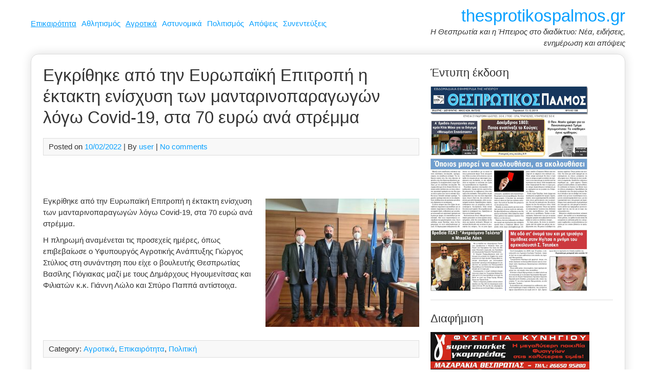

--- FILE ---
content_type: text/html; charset=UTF-8
request_url: https://www.thesprotikospalmos.gr/egkrithike-tin-eyropaiki-epitropi-ektakti-enischysi-ton-mantarinoparagogon/
body_size: 15684
content:
<!DOCTYPE html><html dir="ltr" lang="el" prefix="og: https://ogp.me/ns#"><head><meta charset="UTF-8"><meta name="viewport" content="width=device-width, initial-scale=1"><link rel="profile" href="https://gmpg.org/xfn/11"><title>Εγκρίθηκε από την Ευρωπαϊκή Επιτροπή η έκτακτη ενίσχυση των μανταρινοπαραγωγών λόγω Covid-19, στα 70 ευρώ ανά στρέμμα | thesprotikospalmos.gr</title><style>img:is([sizes="auto" i], [sizes^="auto," i]) { contain-intrinsic-size: 3000px 1500px }</style><meta name="description" content="Εγκρίθηκε από την Ευρωπαϊκή Επιτροπή η έκτακτη ενίσχυση των μανταρινοπαραγωγών λόγω Covid-19, στα 70 ευρώ ανά στρέμμα. Η πληρωμή αναμένεται τις προσεχείς ημέρες, όπως επιβεβαίωσε ο Υφυπουργός Αγροτικής Ανάπτυξης Γιώργος Στύλιος στη συνάντηση που είχε ο βουλευτής Θεσπρωτίας Βασίλης Γιόγιακας μαζί με τους Δημάρχους Ηγουμενίτσας και Φιλιατών κ.κ. Γιάννη Λώλο και Σπύρο Παππά αντίστοιχα." /><meta name="robots" content="max-image-preview:large" /><meta name="author" content="user"/><link rel="canonical" href="https://www.thesprotikospalmos.gr/egkrithike-tin-eyropaiki-epitropi-ektakti-enischysi-ton-mantarinoparagogon/" /><meta name="generator" content="All in One SEO (AIOSEO) 4.9.3" /><meta property="og:locale" content="el_GR" /><meta property="og:site_name" content="thesprotikospalmos.gr | Η Θεσπρωτία και η Ήπειρος στο διαδίκτυο: Νέα, ειδήσεις, ενημέρωση και απόψεις" /><meta property="og:type" content="article" /><meta property="og:title" content="Εγκρίθηκε από την Ευρωπαϊκή Επιτροπή η έκτακτη ενίσχυση των μανταρινοπαραγωγών λόγω Covid-19, στα 70 ευρώ ανά στρέμμα | thesprotikospalmos.gr" /><meta property="og:description" content="Εγκρίθηκε από την Ευρωπαϊκή Επιτροπή η έκτακτη ενίσχυση των μανταρινοπαραγωγών λόγω Covid-19, στα 70 ευρώ ανά στρέμμα. Η πληρωμή αναμένεται τις προσεχείς ημέρες, όπως επιβεβαίωσε ο Υφυπουργός Αγροτικής Ανάπτυξης Γιώργος Στύλιος στη συνάντηση που είχε ο βουλευτής Θεσπρωτίας Βασίλης Γιόγιακας μαζί με τους Δημάρχους Ηγουμενίτσας και Φιλιατών κ.κ. Γιάννη Λώλο και Σπύρο Παππά αντίστοιχα." /><meta property="og:url" content="https://www.thesprotikospalmos.gr/egkrithike-tin-eyropaiki-epitropi-ektakti-enischysi-ton-mantarinoparagogon/" /><meta property="article:published_time" content="2022-02-10T15:24:25+00:00" /><meta property="article:modified_time" content="2022-02-10T15:24:35+00:00" /><meta name="twitter:card" content="summary" /><meta name="twitter:title" content="Εγκρίθηκε από την Ευρωπαϊκή Επιτροπή η έκτακτη ενίσχυση των μανταρινοπαραγωγών λόγω Covid-19, στα 70 ευρώ ανά στρέμμα | thesprotikospalmos.gr" /><meta name="twitter:description" content="Εγκρίθηκε από την Ευρωπαϊκή Επιτροπή η έκτακτη ενίσχυση των μανταρινοπαραγωγών λόγω Covid-19, στα 70 ευρώ ανά στρέμμα. Η πληρωμή αναμένεται τις προσεχείς ημέρες, όπως επιβεβαίωσε ο Υφυπουργός Αγροτικής Ανάπτυξης Γιώργος Στύλιος στη συνάντηση που είχε ο βουλευτής Θεσπρωτίας Βασίλης Γιόγιακας μαζί με τους Δημάρχους Ηγουμενίτσας και Φιλιατών κ.κ. Γιάννη Λώλο και Σπύρο Παππά αντίστοιχα." /> <script type="application/ld+json" class="aioseo-schema">{"@context":"https:\/\/schema.org","@graph":[{"@type":"Article","@id":"https:\/\/www.thesprotikospalmos.gr\/egkrithike-tin-eyropaiki-epitropi-ektakti-enischysi-ton-mantarinoparagogon\/#article","name":"\u0395\u03b3\u03ba\u03c1\u03af\u03b8\u03b7\u03ba\u03b5 \u03b1\u03c0\u03cc \u03c4\u03b7\u03bd \u0395\u03c5\u03c1\u03c9\u03c0\u03b1\u03ca\u03ba\u03ae \u0395\u03c0\u03b9\u03c4\u03c1\u03bf\u03c0\u03ae \u03b7 \u03ad\u03ba\u03c4\u03b1\u03ba\u03c4\u03b7 \u03b5\u03bd\u03af\u03c3\u03c7\u03c5\u03c3\u03b7 \u03c4\u03c9\u03bd \u03bc\u03b1\u03bd\u03c4\u03b1\u03c1\u03b9\u03bd\u03bf\u03c0\u03b1\u03c1\u03b1\u03b3\u03c9\u03b3\u03ce\u03bd \u03bb\u03cc\u03b3\u03c9 Covid-19, \u03c3\u03c4\u03b1 70 \u03b5\u03c5\u03c1\u03ce \u03b1\u03bd\u03ac \u03c3\u03c4\u03c1\u03ad\u03bc\u03bc\u03b1 | thesprotikospalmos.gr","headline":"\u0395\u03b3\u03ba\u03c1\u03af\u03b8\u03b7\u03ba\u03b5 \u03b1\u03c0\u03cc \u03c4\u03b7\u03bd \u0395\u03c5\u03c1\u03c9\u03c0\u03b1\u03ca\u03ba\u03ae \u0395\u03c0\u03b9\u03c4\u03c1\u03bf\u03c0\u03ae \u03b7 \u03ad\u03ba\u03c4\u03b1\u03ba\u03c4\u03b7 \u03b5\u03bd\u03af\u03c3\u03c7\u03c5\u03c3\u03b7 \u03c4\u03c9\u03bd \u03bc\u03b1\u03bd\u03c4\u03b1\u03c1\u03b9\u03bd\u03bf\u03c0\u03b1\u03c1\u03b1\u03b3\u03c9\u03b3\u03ce\u03bd \u03bb\u03cc\u03b3\u03c9 Covid-19, \u03c3\u03c4\u03b1 70 \u03b5\u03c5\u03c1\u03ce \u03b1\u03bd\u03ac \u03c3\u03c4\u03c1\u03ad\u03bc\u03bc\u03b1","author":{"@id":"https:\/\/www.thesprotikospalmos.gr\/author\/user\/#author"},"publisher":{"@id":"https:\/\/www.thesprotikospalmos.gr\/#organization"},"image":{"@type":"ImageObject","url":"https:\/\/www.thesprotikospalmos.gr\/wp-content\/uploads\/2022\/02\/stylios.jpg","width":1024,"height":906},"datePublished":"2022-02-10T15:24:25+00:00","dateModified":"2022-02-10T15:24:35+00:00","inLanguage":"el","mainEntityOfPage":{"@id":"https:\/\/www.thesprotikospalmos.gr\/egkrithike-tin-eyropaiki-epitropi-ektakti-enischysi-ton-mantarinoparagogon\/#webpage"},"isPartOf":{"@id":"https:\/\/www.thesprotikospalmos.gr\/egkrithike-tin-eyropaiki-epitropi-ektakti-enischysi-ton-mantarinoparagogon\/#webpage"},"articleSection":"\u0391\u03b3\u03c1\u03bf\u03c4\u03b9\u03ba\u03ac, \u0395\u03c0\u03b9\u03ba\u03b1\u03b9\u03c1\u03cc\u03c4\u03b7\u03c4\u03b1, \u03a0\u03bf\u03bb\u03b9\u03c4\u03b9\u03ba\u03ae"},{"@type":"BreadcrumbList","@id":"https:\/\/www.thesprotikospalmos.gr\/egkrithike-tin-eyropaiki-epitropi-ektakti-enischysi-ton-mantarinoparagogon\/#breadcrumblist","itemListElement":[{"@type":"ListItem","@id":"https:\/\/www.thesprotikospalmos.gr#listItem","position":1,"name":"Home","item":"https:\/\/www.thesprotikospalmos.gr","nextItem":{"@type":"ListItem","@id":"https:\/\/www.thesprotikospalmos.gr\/category\/epikairotita\/#listItem","name":"\u0395\u03c0\u03b9\u03ba\u03b1\u03b9\u03c1\u03cc\u03c4\u03b7\u03c4\u03b1"}},{"@type":"ListItem","@id":"https:\/\/www.thesprotikospalmos.gr\/category\/epikairotita\/#listItem","position":2,"name":"\u0395\u03c0\u03b9\u03ba\u03b1\u03b9\u03c1\u03cc\u03c4\u03b7\u03c4\u03b1","item":"https:\/\/www.thesprotikospalmos.gr\/category\/epikairotita\/","nextItem":{"@type":"ListItem","@id":"https:\/\/www.thesprotikospalmos.gr\/egkrithike-tin-eyropaiki-epitropi-ektakti-enischysi-ton-mantarinoparagogon\/#listItem","name":"\u0395\u03b3\u03ba\u03c1\u03af\u03b8\u03b7\u03ba\u03b5 \u03b1\u03c0\u03cc \u03c4\u03b7\u03bd \u0395\u03c5\u03c1\u03c9\u03c0\u03b1\u03ca\u03ba\u03ae \u0395\u03c0\u03b9\u03c4\u03c1\u03bf\u03c0\u03ae \u03b7 \u03ad\u03ba\u03c4\u03b1\u03ba\u03c4\u03b7 \u03b5\u03bd\u03af\u03c3\u03c7\u03c5\u03c3\u03b7 \u03c4\u03c9\u03bd \u03bc\u03b1\u03bd\u03c4\u03b1\u03c1\u03b9\u03bd\u03bf\u03c0\u03b1\u03c1\u03b1\u03b3\u03c9\u03b3\u03ce\u03bd \u03bb\u03cc\u03b3\u03c9 Covid-19, \u03c3\u03c4\u03b1 70 \u03b5\u03c5\u03c1\u03ce \u03b1\u03bd\u03ac \u03c3\u03c4\u03c1\u03ad\u03bc\u03bc\u03b1"},"previousItem":{"@type":"ListItem","@id":"https:\/\/www.thesprotikospalmos.gr#listItem","name":"Home"}},{"@type":"ListItem","@id":"https:\/\/www.thesprotikospalmos.gr\/egkrithike-tin-eyropaiki-epitropi-ektakti-enischysi-ton-mantarinoparagogon\/#listItem","position":3,"name":"\u0395\u03b3\u03ba\u03c1\u03af\u03b8\u03b7\u03ba\u03b5 \u03b1\u03c0\u03cc \u03c4\u03b7\u03bd \u0395\u03c5\u03c1\u03c9\u03c0\u03b1\u03ca\u03ba\u03ae \u0395\u03c0\u03b9\u03c4\u03c1\u03bf\u03c0\u03ae \u03b7 \u03ad\u03ba\u03c4\u03b1\u03ba\u03c4\u03b7 \u03b5\u03bd\u03af\u03c3\u03c7\u03c5\u03c3\u03b7 \u03c4\u03c9\u03bd \u03bc\u03b1\u03bd\u03c4\u03b1\u03c1\u03b9\u03bd\u03bf\u03c0\u03b1\u03c1\u03b1\u03b3\u03c9\u03b3\u03ce\u03bd \u03bb\u03cc\u03b3\u03c9 Covid-19, \u03c3\u03c4\u03b1 70 \u03b5\u03c5\u03c1\u03ce \u03b1\u03bd\u03ac \u03c3\u03c4\u03c1\u03ad\u03bc\u03bc\u03b1","previousItem":{"@type":"ListItem","@id":"https:\/\/www.thesprotikospalmos.gr\/category\/epikairotita\/#listItem","name":"\u0395\u03c0\u03b9\u03ba\u03b1\u03b9\u03c1\u03cc\u03c4\u03b7\u03c4\u03b1"}}]},{"@type":"Organization","@id":"https:\/\/www.thesprotikospalmos.gr\/#organization","name":"thesprotikospalmos.gr","description":"\u0397 \u0398\u03b5\u03c3\u03c0\u03c1\u03c9\u03c4\u03af\u03b1 \u03ba\u03b1\u03b9 \u03b7 \u0389\u03c0\u03b5\u03b9\u03c1\u03bf\u03c2 \u03c3\u03c4\u03bf \u03b4\u03b9\u03b1\u03b4\u03af\u03ba\u03c4\u03c5\u03bf: \u039d\u03ad\u03b1, \u03b5\u03b9\u03b4\u03ae\u03c3\u03b5\u03b9\u03c2, \u03b5\u03bd\u03b7\u03bc\u03ad\u03c1\u03c9\u03c3\u03b7 \u03ba\u03b1\u03b9 \u03b1\u03c0\u03cc\u03c8\u03b5\u03b9\u03c2","url":"https:\/\/www.thesprotikospalmos.gr\/"},{"@type":"Person","@id":"https:\/\/www.thesprotikospalmos.gr\/author\/user\/#author","url":"https:\/\/www.thesprotikospalmos.gr\/author\/user\/","name":"user"},{"@type":"WebPage","@id":"https:\/\/www.thesprotikospalmos.gr\/egkrithike-tin-eyropaiki-epitropi-ektakti-enischysi-ton-mantarinoparagogon\/#webpage","url":"https:\/\/www.thesprotikospalmos.gr\/egkrithike-tin-eyropaiki-epitropi-ektakti-enischysi-ton-mantarinoparagogon\/","name":"\u0395\u03b3\u03ba\u03c1\u03af\u03b8\u03b7\u03ba\u03b5 \u03b1\u03c0\u03cc \u03c4\u03b7\u03bd \u0395\u03c5\u03c1\u03c9\u03c0\u03b1\u03ca\u03ba\u03ae \u0395\u03c0\u03b9\u03c4\u03c1\u03bf\u03c0\u03ae \u03b7 \u03ad\u03ba\u03c4\u03b1\u03ba\u03c4\u03b7 \u03b5\u03bd\u03af\u03c3\u03c7\u03c5\u03c3\u03b7 \u03c4\u03c9\u03bd \u03bc\u03b1\u03bd\u03c4\u03b1\u03c1\u03b9\u03bd\u03bf\u03c0\u03b1\u03c1\u03b1\u03b3\u03c9\u03b3\u03ce\u03bd \u03bb\u03cc\u03b3\u03c9 Covid-19, \u03c3\u03c4\u03b1 70 \u03b5\u03c5\u03c1\u03ce \u03b1\u03bd\u03ac \u03c3\u03c4\u03c1\u03ad\u03bc\u03bc\u03b1 | thesprotikospalmos.gr","description":"\u0395\u03b3\u03ba\u03c1\u03af\u03b8\u03b7\u03ba\u03b5 \u03b1\u03c0\u03cc \u03c4\u03b7\u03bd \u0395\u03c5\u03c1\u03c9\u03c0\u03b1\u03ca\u03ba\u03ae \u0395\u03c0\u03b9\u03c4\u03c1\u03bf\u03c0\u03ae \u03b7 \u03ad\u03ba\u03c4\u03b1\u03ba\u03c4\u03b7 \u03b5\u03bd\u03af\u03c3\u03c7\u03c5\u03c3\u03b7 \u03c4\u03c9\u03bd \u03bc\u03b1\u03bd\u03c4\u03b1\u03c1\u03b9\u03bd\u03bf\u03c0\u03b1\u03c1\u03b1\u03b3\u03c9\u03b3\u03ce\u03bd \u03bb\u03cc\u03b3\u03c9 Covid-19, \u03c3\u03c4\u03b1 70 \u03b5\u03c5\u03c1\u03ce \u03b1\u03bd\u03ac \u03c3\u03c4\u03c1\u03ad\u03bc\u03bc\u03b1. \u0397 \u03c0\u03bb\u03b7\u03c1\u03c9\u03bc\u03ae \u03b1\u03bd\u03b1\u03bc\u03ad\u03bd\u03b5\u03c4\u03b1\u03b9 \u03c4\u03b9\u03c2 \u03c0\u03c1\u03bf\u03c3\u03b5\u03c7\u03b5\u03af\u03c2 \u03b7\u03bc\u03ad\u03c1\u03b5\u03c2, \u03cc\u03c0\u03c9\u03c2 \u03b5\u03c0\u03b9\u03b2\u03b5\u03b2\u03b1\u03af\u03c9\u03c3\u03b5 \u03bf \u03a5\u03c6\u03c5\u03c0\u03bf\u03c5\u03c1\u03b3\u03cc\u03c2 \u0391\u03b3\u03c1\u03bf\u03c4\u03b9\u03ba\u03ae\u03c2 \u0391\u03bd\u03ac\u03c0\u03c4\u03c5\u03be\u03b7\u03c2 \u0393\u03b9\u03ce\u03c1\u03b3\u03bf\u03c2 \u03a3\u03c4\u03cd\u03bb\u03b9\u03bf\u03c2 \u03c3\u03c4\u03b7 \u03c3\u03c5\u03bd\u03ac\u03bd\u03c4\u03b7\u03c3\u03b7 \u03c0\u03bf\u03c5 \u03b5\u03af\u03c7\u03b5 \u03bf \u03b2\u03bf\u03c5\u03bb\u03b5\u03c5\u03c4\u03ae\u03c2 \u0398\u03b5\u03c3\u03c0\u03c1\u03c9\u03c4\u03af\u03b1\u03c2 \u0392\u03b1\u03c3\u03af\u03bb\u03b7\u03c2 \u0393\u03b9\u03cc\u03b3\u03b9\u03b1\u03ba\u03b1\u03c2 \u03bc\u03b1\u03b6\u03af \u03bc\u03b5 \u03c4\u03bf\u03c5\u03c2 \u0394\u03b7\u03bc\u03ac\u03c1\u03c7\u03bf\u03c5\u03c2 \u0397\u03b3\u03bf\u03c5\u03bc\u03b5\u03bd\u03af\u03c4\u03c3\u03b1\u03c2 \u03ba\u03b1\u03b9 \u03a6\u03b9\u03bb\u03b9\u03b1\u03c4\u03ce\u03bd \u03ba.\u03ba. \u0393\u03b9\u03ac\u03bd\u03bd\u03b7 \u039b\u03ce\u03bb\u03bf \u03ba\u03b1\u03b9 \u03a3\u03c0\u03cd\u03c1\u03bf \u03a0\u03b1\u03c0\u03c0\u03ac \u03b1\u03bd\u03c4\u03af\u03c3\u03c4\u03bf\u03b9\u03c7\u03b1.","inLanguage":"el","isPartOf":{"@id":"https:\/\/www.thesprotikospalmos.gr\/#website"},"breadcrumb":{"@id":"https:\/\/www.thesprotikospalmos.gr\/egkrithike-tin-eyropaiki-epitropi-ektakti-enischysi-ton-mantarinoparagogon\/#breadcrumblist"},"author":{"@id":"https:\/\/www.thesprotikospalmos.gr\/author\/user\/#author"},"creator":{"@id":"https:\/\/www.thesprotikospalmos.gr\/author\/user\/#author"},"image":{"@type":"ImageObject","url":"https:\/\/www.thesprotikospalmos.gr\/wp-content\/uploads\/2022\/02\/stylios.jpg","@id":"https:\/\/www.thesprotikospalmos.gr\/egkrithike-tin-eyropaiki-epitropi-ektakti-enischysi-ton-mantarinoparagogon\/#mainImage","width":1024,"height":906},"primaryImageOfPage":{"@id":"https:\/\/www.thesprotikospalmos.gr\/egkrithike-tin-eyropaiki-epitropi-ektakti-enischysi-ton-mantarinoparagogon\/#mainImage"},"datePublished":"2022-02-10T15:24:25+00:00","dateModified":"2022-02-10T15:24:35+00:00"},{"@type":"WebSite","@id":"https:\/\/www.thesprotikospalmos.gr\/#website","url":"https:\/\/www.thesprotikospalmos.gr\/","name":"thesprotikospalmos.gr","description":"\u0397 \u0398\u03b5\u03c3\u03c0\u03c1\u03c9\u03c4\u03af\u03b1 \u03ba\u03b1\u03b9 \u03b7 \u0389\u03c0\u03b5\u03b9\u03c1\u03bf\u03c2 \u03c3\u03c4\u03bf \u03b4\u03b9\u03b1\u03b4\u03af\u03ba\u03c4\u03c5\u03bf: \u039d\u03ad\u03b1, \u03b5\u03b9\u03b4\u03ae\u03c3\u03b5\u03b9\u03c2, \u03b5\u03bd\u03b7\u03bc\u03ad\u03c1\u03c9\u03c3\u03b7 \u03ba\u03b1\u03b9 \u03b1\u03c0\u03cc\u03c8\u03b5\u03b9\u03c2","inLanguage":"el","publisher":{"@id":"https:\/\/www.thesprotikospalmos.gr\/#organization"}}]}</script> <link rel="dns-prefetch" href="https://static.hupso.com/share/js/counters.js"><link rel="preconnect" href="https://static.hupso.com/share/js/counters.js"><link rel="preload" href="https://static.hupso.com/share/js/counters.js"><meta property="og:image" content="https://www.thesprotikospalmos.gr/wp-content/uploads/2022/02/stylios-543x480.jpg"/><link rel="alternate" type="application/rss+xml" title="Ροή RSS &raquo; thesprotikospalmos.gr" href="https://www.thesprotikospalmos.gr/feed/" /><link rel="alternate" type="application/rss+xml" title="Ροή Σχολίων &raquo; thesprotikospalmos.gr" href="https://www.thesprotikospalmos.gr/comments/feed/" /> <script type="text/javascript" id="wpp-js" src="https://www.thesprotikospalmos.gr/wp-content/plugins/wordpress-popular-posts/assets/js/wpp.min.js?ver=7.3.3" data-sampling="0" data-sampling-rate="100" data-api-url="https://www.thesprotikospalmos.gr/wp-json/wordpress-popular-posts" data-post-id="110544" data-token="d3a128b125" data-lang="0" data-debug="0"></script> <link rel="alternate" type="application/rss+xml" title="Ροή Σχολίων thesprotikospalmos.gr &raquo; Εγκρίθηκε από την Ευρωπαϊκή Επιτροπή η έκτακτη ενίσχυση των μανταρινοπαραγωγών λόγω Covid-19, στα 70 ευρώ ανά στρέμμα" href="https://www.thesprotikospalmos.gr/egkrithike-tin-eyropaiki-epitropi-ektakti-enischysi-ton-mantarinoparagogon/feed/" /> <script defer src="[data-uri]"></script> <style id='wp-emoji-styles-inline-css' type='text/css'>img.wp-smiley, img.emoji {
		display: inline !important;
		border: none !important;
		box-shadow: none !important;
		height: 1em !important;
		width: 1em !important;
		margin: 0 0.07em !important;
		vertical-align: -0.1em !important;
		background: none !important;
		padding: 0 !important;
	}</style><link rel='stylesheet' id='wp-block-library-css' href='https://www.thesprotikospalmos.gr/wp-includes/css/dist/block-library/style.min.css?ver=6083a6ac4425abd6f7b695ff995aebeb' type='text/css' media='all' /><style id='classic-theme-styles-inline-css' type='text/css'>/*! This file is auto-generated */
.wp-block-button__link{color:#fff;background-color:#32373c;border-radius:9999px;box-shadow:none;text-decoration:none;padding:calc(.667em + 2px) calc(1.333em + 2px);font-size:1.125em}.wp-block-file__button{background:#32373c;color:#fff;text-decoration:none}</style><link rel='stylesheet' id='aioseo/css/src/vue/standalone/blocks/table-of-contents/global.scss-css' href='https://www.thesprotikospalmos.gr/wp-content/cache/autoptimize/css/autoptimize_single_8aeaa129c1f80e6e5dbaa329351d1482.css?ver=4.9.3' type='text/css' media='all' /><style id='global-styles-inline-css' type='text/css'>:root{--wp--preset--aspect-ratio--square: 1;--wp--preset--aspect-ratio--4-3: 4/3;--wp--preset--aspect-ratio--3-4: 3/4;--wp--preset--aspect-ratio--3-2: 3/2;--wp--preset--aspect-ratio--2-3: 2/3;--wp--preset--aspect-ratio--16-9: 16/9;--wp--preset--aspect-ratio--9-16: 9/16;--wp--preset--color--black: #000000;--wp--preset--color--cyan-bluish-gray: #abb8c3;--wp--preset--color--white: #ffffff;--wp--preset--color--pale-pink: #f78da7;--wp--preset--color--vivid-red: #cf2e2e;--wp--preset--color--luminous-vivid-orange: #ff6900;--wp--preset--color--luminous-vivid-amber: #fcb900;--wp--preset--color--light-green-cyan: #7bdcb5;--wp--preset--color--vivid-green-cyan: #00d084;--wp--preset--color--pale-cyan-blue: #8ed1fc;--wp--preset--color--vivid-cyan-blue: #0693e3;--wp--preset--color--vivid-purple: #9b51e0;--wp--preset--gradient--vivid-cyan-blue-to-vivid-purple: linear-gradient(135deg,rgba(6,147,227,1) 0%,rgb(155,81,224) 100%);--wp--preset--gradient--light-green-cyan-to-vivid-green-cyan: linear-gradient(135deg,rgb(122,220,180) 0%,rgb(0,208,130) 100%);--wp--preset--gradient--luminous-vivid-amber-to-luminous-vivid-orange: linear-gradient(135deg,rgba(252,185,0,1) 0%,rgba(255,105,0,1) 100%);--wp--preset--gradient--luminous-vivid-orange-to-vivid-red: linear-gradient(135deg,rgba(255,105,0,1) 0%,rgb(207,46,46) 100%);--wp--preset--gradient--very-light-gray-to-cyan-bluish-gray: linear-gradient(135deg,rgb(238,238,238) 0%,rgb(169,184,195) 100%);--wp--preset--gradient--cool-to-warm-spectrum: linear-gradient(135deg,rgb(74,234,220) 0%,rgb(151,120,209) 20%,rgb(207,42,186) 40%,rgb(238,44,130) 60%,rgb(251,105,98) 80%,rgb(254,248,76) 100%);--wp--preset--gradient--blush-light-purple: linear-gradient(135deg,rgb(255,206,236) 0%,rgb(152,150,240) 100%);--wp--preset--gradient--blush-bordeaux: linear-gradient(135deg,rgb(254,205,165) 0%,rgb(254,45,45) 50%,rgb(107,0,62) 100%);--wp--preset--gradient--luminous-dusk: linear-gradient(135deg,rgb(255,203,112) 0%,rgb(199,81,192) 50%,rgb(65,88,208) 100%);--wp--preset--gradient--pale-ocean: linear-gradient(135deg,rgb(255,245,203) 0%,rgb(182,227,212) 50%,rgb(51,167,181) 100%);--wp--preset--gradient--electric-grass: linear-gradient(135deg,rgb(202,248,128) 0%,rgb(113,206,126) 100%);--wp--preset--gradient--midnight: linear-gradient(135deg,rgb(2,3,129) 0%,rgb(40,116,252) 100%);--wp--preset--font-size--small: 13px;--wp--preset--font-size--medium: 20px;--wp--preset--font-size--large: 36px;--wp--preset--font-size--x-large: 42px;--wp--preset--spacing--20: 0.44rem;--wp--preset--spacing--30: 0.67rem;--wp--preset--spacing--40: 1rem;--wp--preset--spacing--50: 1.5rem;--wp--preset--spacing--60: 2.25rem;--wp--preset--spacing--70: 3.38rem;--wp--preset--spacing--80: 5.06rem;--wp--preset--shadow--natural: 6px 6px 9px rgba(0, 0, 0, 0.2);--wp--preset--shadow--deep: 12px 12px 50px rgba(0, 0, 0, 0.4);--wp--preset--shadow--sharp: 6px 6px 0px rgba(0, 0, 0, 0.2);--wp--preset--shadow--outlined: 6px 6px 0px -3px rgba(255, 255, 255, 1), 6px 6px rgba(0, 0, 0, 1);--wp--preset--shadow--crisp: 6px 6px 0px rgba(0, 0, 0, 1);}:where(.is-layout-flex){gap: 0.5em;}:where(.is-layout-grid){gap: 0.5em;}body .is-layout-flex{display: flex;}.is-layout-flex{flex-wrap: wrap;align-items: center;}.is-layout-flex > :is(*, div){margin: 0;}body .is-layout-grid{display: grid;}.is-layout-grid > :is(*, div){margin: 0;}:where(.wp-block-columns.is-layout-flex){gap: 2em;}:where(.wp-block-columns.is-layout-grid){gap: 2em;}:where(.wp-block-post-template.is-layout-flex){gap: 1.25em;}:where(.wp-block-post-template.is-layout-grid){gap: 1.25em;}.has-black-color{color: var(--wp--preset--color--black) !important;}.has-cyan-bluish-gray-color{color: var(--wp--preset--color--cyan-bluish-gray) !important;}.has-white-color{color: var(--wp--preset--color--white) !important;}.has-pale-pink-color{color: var(--wp--preset--color--pale-pink) !important;}.has-vivid-red-color{color: var(--wp--preset--color--vivid-red) !important;}.has-luminous-vivid-orange-color{color: var(--wp--preset--color--luminous-vivid-orange) !important;}.has-luminous-vivid-amber-color{color: var(--wp--preset--color--luminous-vivid-amber) !important;}.has-light-green-cyan-color{color: var(--wp--preset--color--light-green-cyan) !important;}.has-vivid-green-cyan-color{color: var(--wp--preset--color--vivid-green-cyan) !important;}.has-pale-cyan-blue-color{color: var(--wp--preset--color--pale-cyan-blue) !important;}.has-vivid-cyan-blue-color{color: var(--wp--preset--color--vivid-cyan-blue) !important;}.has-vivid-purple-color{color: var(--wp--preset--color--vivid-purple) !important;}.has-black-background-color{background-color: var(--wp--preset--color--black) !important;}.has-cyan-bluish-gray-background-color{background-color: var(--wp--preset--color--cyan-bluish-gray) !important;}.has-white-background-color{background-color: var(--wp--preset--color--white) !important;}.has-pale-pink-background-color{background-color: var(--wp--preset--color--pale-pink) !important;}.has-vivid-red-background-color{background-color: var(--wp--preset--color--vivid-red) !important;}.has-luminous-vivid-orange-background-color{background-color: var(--wp--preset--color--luminous-vivid-orange) !important;}.has-luminous-vivid-amber-background-color{background-color: var(--wp--preset--color--luminous-vivid-amber) !important;}.has-light-green-cyan-background-color{background-color: var(--wp--preset--color--light-green-cyan) !important;}.has-vivid-green-cyan-background-color{background-color: var(--wp--preset--color--vivid-green-cyan) !important;}.has-pale-cyan-blue-background-color{background-color: var(--wp--preset--color--pale-cyan-blue) !important;}.has-vivid-cyan-blue-background-color{background-color: var(--wp--preset--color--vivid-cyan-blue) !important;}.has-vivid-purple-background-color{background-color: var(--wp--preset--color--vivid-purple) !important;}.has-black-border-color{border-color: var(--wp--preset--color--black) !important;}.has-cyan-bluish-gray-border-color{border-color: var(--wp--preset--color--cyan-bluish-gray) !important;}.has-white-border-color{border-color: var(--wp--preset--color--white) !important;}.has-pale-pink-border-color{border-color: var(--wp--preset--color--pale-pink) !important;}.has-vivid-red-border-color{border-color: var(--wp--preset--color--vivid-red) !important;}.has-luminous-vivid-orange-border-color{border-color: var(--wp--preset--color--luminous-vivid-orange) !important;}.has-luminous-vivid-amber-border-color{border-color: var(--wp--preset--color--luminous-vivid-amber) !important;}.has-light-green-cyan-border-color{border-color: var(--wp--preset--color--light-green-cyan) !important;}.has-vivid-green-cyan-border-color{border-color: var(--wp--preset--color--vivid-green-cyan) !important;}.has-pale-cyan-blue-border-color{border-color: var(--wp--preset--color--pale-cyan-blue) !important;}.has-vivid-cyan-blue-border-color{border-color: var(--wp--preset--color--vivid-cyan-blue) !important;}.has-vivid-purple-border-color{border-color: var(--wp--preset--color--vivid-purple) !important;}.has-vivid-cyan-blue-to-vivid-purple-gradient-background{background: var(--wp--preset--gradient--vivid-cyan-blue-to-vivid-purple) !important;}.has-light-green-cyan-to-vivid-green-cyan-gradient-background{background: var(--wp--preset--gradient--light-green-cyan-to-vivid-green-cyan) !important;}.has-luminous-vivid-amber-to-luminous-vivid-orange-gradient-background{background: var(--wp--preset--gradient--luminous-vivid-amber-to-luminous-vivid-orange) !important;}.has-luminous-vivid-orange-to-vivid-red-gradient-background{background: var(--wp--preset--gradient--luminous-vivid-orange-to-vivid-red) !important;}.has-very-light-gray-to-cyan-bluish-gray-gradient-background{background: var(--wp--preset--gradient--very-light-gray-to-cyan-bluish-gray) !important;}.has-cool-to-warm-spectrum-gradient-background{background: var(--wp--preset--gradient--cool-to-warm-spectrum) !important;}.has-blush-light-purple-gradient-background{background: var(--wp--preset--gradient--blush-light-purple) !important;}.has-blush-bordeaux-gradient-background{background: var(--wp--preset--gradient--blush-bordeaux) !important;}.has-luminous-dusk-gradient-background{background: var(--wp--preset--gradient--luminous-dusk) !important;}.has-pale-ocean-gradient-background{background: var(--wp--preset--gradient--pale-ocean) !important;}.has-electric-grass-gradient-background{background: var(--wp--preset--gradient--electric-grass) !important;}.has-midnight-gradient-background{background: var(--wp--preset--gradient--midnight) !important;}.has-small-font-size{font-size: var(--wp--preset--font-size--small) !important;}.has-medium-font-size{font-size: var(--wp--preset--font-size--medium) !important;}.has-large-font-size{font-size: var(--wp--preset--font-size--large) !important;}.has-x-large-font-size{font-size: var(--wp--preset--font-size--x-large) !important;}
:where(.wp-block-post-template.is-layout-flex){gap: 1.25em;}:where(.wp-block-post-template.is-layout-grid){gap: 1.25em;}
:where(.wp-block-columns.is-layout-flex){gap: 2em;}:where(.wp-block-columns.is-layout-grid){gap: 2em;}
:root :where(.wp-block-pullquote){font-size: 1.5em;line-height: 1.6;}</style><link rel='stylesheet' id='hupso_css-css' href='https://www.thesprotikospalmos.gr/wp-content/cache/autoptimize/css/autoptimize_single_9a57d029e8f0e3cef317034a7c341d4d.css?ver=6083a6ac4425abd6f7b695ff995aebeb' type='text/css' media='all' /><link rel='stylesheet' id='responsive-lightbox-nivo_lightbox-css-css' href='https://www.thesprotikospalmos.gr/wp-content/cache/autoptimize/css/autoptimize_single_675d2afa6a4b1e3d9a20d2d323dc946c.css?ver=6083a6ac4425abd6f7b695ff995aebeb' type='text/css' media='all' /><link rel='stylesheet' id='responsive-lightbox-nivo_lightbox-css-d-css' href='https://www.thesprotikospalmos.gr/wp-content/cache/autoptimize/css/autoptimize_single_fe333f7511162df9f83a7aaddcfc70eb.css?ver=6083a6ac4425abd6f7b695ff995aebeb' type='text/css' media='all' /><link rel='stylesheet' id='wordpress-popular-posts-css-css' href='https://www.thesprotikospalmos.gr/wp-content/cache/autoptimize/css/autoptimize_single_c45f68fb3fc3a1b08f93a0827ea4b067.css?ver=7.3.3' type='text/css' media='all' /><link rel='stylesheet' id='medical-style-css' href='https://www.thesprotikospalmos.gr/wp-content/cache/autoptimize/css/autoptimize_single_4af0c59375100c7497550b1898ec94e8.css?ver=6083a6ac4425abd6f7b695ff995aebeb' type='text/css' media='all' /><style id='akismet-widget-style-inline-css' type='text/css'>.a-stats {
				--akismet-color-mid-green: #357b49;
				--akismet-color-white: #fff;
				--akismet-color-light-grey: #f6f7f7;

				max-width: 350px;
				width: auto;
			}

			.a-stats * {
				all: unset;
				box-sizing: border-box;
			}

			.a-stats strong {
				font-weight: 600;
			}

			.a-stats a.a-stats__link,
			.a-stats a.a-stats__link:visited,
			.a-stats a.a-stats__link:active {
				background: var(--akismet-color-mid-green);
				border: none;
				box-shadow: none;
				border-radius: 8px;
				color: var(--akismet-color-white);
				cursor: pointer;
				display: block;
				font-family: -apple-system, BlinkMacSystemFont, 'Segoe UI', 'Roboto', 'Oxygen-Sans', 'Ubuntu', 'Cantarell', 'Helvetica Neue', sans-serif;
				font-weight: 500;
				padding: 12px;
				text-align: center;
				text-decoration: none;
				transition: all 0.2s ease;
			}

			/* Extra specificity to deal with TwentyTwentyOne focus style */
			.widget .a-stats a.a-stats__link:focus {
				background: var(--akismet-color-mid-green);
				color: var(--akismet-color-white);
				text-decoration: none;
			}

			.a-stats a.a-stats__link:hover {
				filter: brightness(110%);
				box-shadow: 0 4px 12px rgba(0, 0, 0, 0.06), 0 0 2px rgba(0, 0, 0, 0.16);
			}

			.a-stats .count {
				color: var(--akismet-color-white);
				display: block;
				font-size: 1.5em;
				line-height: 1.4;
				padding: 0 13px;
				white-space: nowrap;
			}</style> <script type="text/javascript" src="https://www.thesprotikospalmos.gr/wp-includes/js/jquery/jquery.min.js?ver=3.7.1" id="jquery-core-js"></script> <script defer type="text/javascript" src="https://www.thesprotikospalmos.gr/wp-includes/js/jquery/jquery-migrate.min.js?ver=3.4.1" id="jquery-migrate-js"></script> <script defer type="text/javascript" src="https://www.thesprotikospalmos.gr/wp-content/plugins/responsive-lightbox-lite/assets/nivo-lightbox/nivo-lightbox.min.js?ver=6083a6ac4425abd6f7b695ff995aebeb" id="responsive-lightbox-nivo_lightbox-js"></script> <script defer id="responsive-lightbox-lite-script-js-extra" src="[data-uri]"></script> <script defer type="text/javascript" src="https://www.thesprotikospalmos.gr/wp-content/cache/autoptimize/js/autoptimize_single_8af233e3130a49d0c392f19d10ecc79b.js?ver=6083a6ac4425abd6f7b695ff995aebeb" id="responsive-lightbox-lite-script-js"></script> <script defer type="text/javascript" src="https://www.thesprotikospalmos.gr/wp-content/cache/autoptimize/js/autoptimize_single_586376595a67a7d019b0c272021c95a3.js?ver=6083a6ac4425abd6f7b695ff995aebeb" id="medical-nav-js"></script> <link rel="https://api.w.org/" href="https://www.thesprotikospalmos.gr/wp-json/" /><link rel="alternate" title="JSON" type="application/json" href="https://www.thesprotikospalmos.gr/wp-json/wp/v2/posts/110544" /><link rel="EditURI" type="application/rsd+xml" title="RSD" href="https://www.thesprotikospalmos.gr/xmlrpc.php?rsd" /><link rel='shortlink' href='https://www.thesprotikospalmos.gr/?p=110544' /><link rel="alternate" title="oEmbed (JSON)" type="application/json+oembed" href="https://www.thesprotikospalmos.gr/wp-json/oembed/1.0/embed?url=https%3A%2F%2Fwww.thesprotikospalmos.gr%2Fegkrithike-tin-eyropaiki-epitropi-ektakti-enischysi-ton-mantarinoparagogon%2F" /><link rel="alternate" title="oEmbed (XML)" type="text/xml+oembed" href="https://www.thesprotikospalmos.gr/wp-json/oembed/1.0/embed?url=https%3A%2F%2Fwww.thesprotikospalmos.gr%2Fegkrithike-tin-eyropaiki-epitropi-ektakti-enischysi-ton-mantarinoparagogon%2F&#038;format=xml" /><style id="wpp-loading-animation-styles">@-webkit-keyframes bgslide{from{background-position-x:0}to{background-position-x:-200%}}@keyframes bgslide{from{background-position-x:0}to{background-position-x:-200%}}.wpp-widget-block-placeholder,.wpp-shortcode-placeholder{margin:0 auto;width:60px;height:3px;background:#dd3737;background:linear-gradient(90deg,#dd3737 0%,#571313 10%,#dd3737 100%);background-size:200% auto;border-radius:3px;-webkit-animation:bgslide 1s infinite linear;animation:bgslide 1s infinite linear}</style></head><body class="wp-singular post-template-default single single-post postid-110544 single-format-standard wp-theme-medical"><div id="container"> <a class="skip-link screen-reader-text" href="#content">Skip to content</a><div id="header-first"><div class="logo"><h1 class="site-title"><a href="https://www.thesprotikospalmos.gr/" title="thesprotikospalmos.gr">thesprotikospalmos.gr</a></h1><div class="site-tagline">Η Θεσπρωτία και η Ήπειρος στο διαδίκτυο: Νέα, ειδήσεις, ενημέρωση και απόψεις</div></div><div class="nav-head"><ul id="menu-main" class="menu"><li id="menu-item-5" class="menu-item menu-item-type-taxonomy menu-item-object-category current-post-ancestor current-menu-parent current-post-parent menu-item-has-children menu-item-5"><a href="https://www.thesprotikospalmos.gr/category/epikairotita/">Επικαιρότητα</a><ul class="sub-menu"><li id="menu-item-9" class="menu-item menu-item-type-taxonomy menu-item-object-category menu-item-9"><a href="https://www.thesprotikospalmos.gr/category/autodioikisi/">Αυτοδιοίκηση</a></li></ul></li><li id="menu-item-6" class="menu-item menu-item-type-taxonomy menu-item-object-category menu-item-6"><a href="https://www.thesprotikospalmos.gr/category/athlitismos/">Αθλητισμός</a></li><li id="menu-item-2260" class="menu-item menu-item-type-taxonomy menu-item-object-category current-post-ancestor current-menu-parent current-post-parent menu-item-2260"><a href="https://www.thesprotikospalmos.gr/category/agrotika/">Αγροτικά</a></li><li id="menu-item-8" class="menu-item menu-item-type-taxonomy menu-item-object-category menu-item-8"><a href="https://www.thesprotikospalmos.gr/category/astynomika/">Αστυνομικά</a></li><li id="menu-item-13" class="menu-item menu-item-type-taxonomy menu-item-object-category menu-item-13"><a href="https://www.thesprotikospalmos.gr/category/politismos/">Πολιτισμός</a></li><li id="menu-item-7" class="menu-item menu-item-type-taxonomy menu-item-object-category menu-item-7"><a href="https://www.thesprotikospalmos.gr/category/apopsis/">Απόψεις</a></li><li id="menu-item-14" class="menu-item menu-item-type-taxonomy menu-item-object-category menu-item-14"><a href="https://www.thesprotikospalmos.gr/category/synentefxis/">Συνεντεύξεις</a></li></ul></div><div class="mobile-nav-container"> <button id="mobile-nav-toggle" class="mobile-nav-toggle">Menu +</button><div id="mobile-nav" class="mobile-nav"><div class="menu-main-container"><ul id="menu-main-1" class="menu"><li class="menu-item menu-item-type-taxonomy menu-item-object-category current-post-ancestor current-menu-parent current-post-parent menu-item-has-children menu-item-5"><a href="https://www.thesprotikospalmos.gr/category/epikairotita/">Επικαιρότητα</a><ul class="sub-menu"><li class="menu-item menu-item-type-taxonomy menu-item-object-category menu-item-9"><a href="https://www.thesprotikospalmos.gr/category/autodioikisi/">Αυτοδιοίκηση</a></li></ul></li><li class="menu-item menu-item-type-taxonomy menu-item-object-category menu-item-6"><a href="https://www.thesprotikospalmos.gr/category/athlitismos/">Αθλητισμός</a></li><li class="menu-item menu-item-type-taxonomy menu-item-object-category current-post-ancestor current-menu-parent current-post-parent menu-item-2260"><a href="https://www.thesprotikospalmos.gr/category/agrotika/">Αγροτικά</a></li><li class="menu-item menu-item-type-taxonomy menu-item-object-category menu-item-8"><a href="https://www.thesprotikospalmos.gr/category/astynomika/">Αστυνομικά</a></li><li class="menu-item menu-item-type-taxonomy menu-item-object-category menu-item-13"><a href="https://www.thesprotikospalmos.gr/category/politismos/">Πολιτισμός</a></li><li class="menu-item menu-item-type-taxonomy menu-item-object-category menu-item-7"><a href="https://www.thesprotikospalmos.gr/category/apopsis/">Απόψεις</a></li><li class="menu-item menu-item-type-taxonomy menu-item-object-category menu-item-14"><a href="https://www.thesprotikospalmos.gr/category/synentefxis/">Συνεντεύξεις</a></li></ul></div></div></div></div><div id="main-content"><div id="content" role="main"><div id="post-110544" class="post-single post-110544 post type-post status-publish format-standard has-post-thumbnail hentry category-agrotika category-epikairotita category-politiki"><h1 class="entry-title post-title">Εγκρίθηκε από την Ευρωπαϊκή Επιτροπή η έκτακτη ενίσχυση των μανταρινοπαραγωγών λόγω Covid-19, στα 70 ευρώ ανά στρέμμα</h1><div class="postmetadata"> Posted on <a href="https://www.thesprotikospalmos.gr/egkrithike-tin-eyropaiki-epitropi-ektakti-enischysi-ton-mantarinoparagogon/"><time class="updated" datetime="2022-02-10T15:24:25+00:00">10/02/2022</time></a> | 
 By <span class="author vcard"><a class="url fn" href="https://www.thesprotikospalmos.gr/author/user/">user</a></span> | <a href="https://www.thesprotikospalmos.gr/egkrithike-tin-eyropaiki-epitropi-ektakti-enischysi-ton-mantarinoparagogon/#respond">No comments</a></div><div class="entry-content post-content"><div style="padding-bottom:20px; padding-top:10px;" class="hupso-share-buttons"><a class="hupso_counters" href="https://www.hupso.com/share/"><img src="https://www.thesprotikospalmos.gr/wp-content/plugins/lazy-load/images/1x1.trans.gif" data-lazy-src="https://static.hupso.com/share/buttons/dot.png" decoding="async" style="border:0px; padding-top:2px; float:left;" alt="Share Button"><noscript><img decoding="async" src="https://static.hupso.com/share/buttons/dot.png" style="border:0px; padding-top:2px; float:left;" alt="Share Button"/></noscript></a><script defer src="[data-uri]"></script><script defer type="text/javascript" src="https://static.hupso.com/share/js/counters.js"></script></div><p><img src="https://www.thesprotikospalmos.gr/wp-content/plugins/lazy-load/images/1x1.trans.gif" data-lazy-src="https://www.thesprotikospalmos.gr/wp-content/uploads/2022/02/stylios-300x250.jpg" fetchpriority="high" decoding="async" class="alignright size-thumbnail wp-image-110542" alt width="300" height="250"><noscript><img fetchpriority="high" decoding="async" class="alignright size-thumbnail wp-image-110542" src="https://www.thesprotikospalmos.gr/wp-content/uploads/2022/02/stylios-300x250.jpg" alt="" width="300" height="250" /></noscript>Εγκρίθηκε από την Ευρωπαϊκή Επιτροπή η έκτακτη ενίσχυση των μανταρινοπαραγωγών λόγω Covid-19, στα 70 ευρώ ανά στρέμμα.</p><p>Η πληρωμή αναμένεται τις προσεχείς ημέρες, όπως επιβεβαίωσε ο Υφυπουργός Αγροτικής Ανάπτυξης Γιώργος Στύλιος στη συνάντηση που είχε ο βουλευτής Θεσπρωτίας Βασίλης Γιόγιακας μαζί με τους Δημάρχους Ηγουμενίτσας και Φιλιατών κ.κ. Γιάννη Λώλο και Σπύρο Παππά αντίστοιχα.</p></div><div class="postmetadata postmetadata-bottom"> Category: <a href="https://www.thesprotikospalmos.gr/category/agrotika/" rel="category tag">Αγροτικά</a>, <a href="https://www.thesprotikospalmos.gr/category/epikairotita/" rel="category tag">Επικαιρότητα</a>, <a href="https://www.thesprotikospalmos.gr/category/politiki/" rel="category tag">Πολιτική</a></div></div><div id="comments"><div id="respond" class="comment-respond"><h3 id="reply-title" class="comment-reply-title">Αφήστε μια απάντηση</h3><form action="https://www.thesprotikospalmos.gr/wp-comments-post.php" method="post" id="commentform" class="comment-form"><p class="comment-notes"><span id="email-notes">Η ηλ. διεύθυνση σας δεν δημοσιεύεται.</span> <span class="required-field-message">Τα υποχρεωτικά πεδία σημειώνονται με <span class="required">*</span></span></p><p class="comment-form-comment"><label for="comment">Σχόλιο <span class="required">*</span></label><textarea id="comment" name="comment" cols="45" rows="8" maxlength="65525" required></textarea></p><p class="comment-form-author"><label for="author">Όνομα <span class="required">*</span></label> <input id="author" name="author" type="text" value="" size="30" maxlength="245" autocomplete="name" required /></p><p class="comment-form-email"><label for="email">Email <span class="required">*</span></label> <input id="email" name="email" type="email" value="" size="30" maxlength="100" aria-describedby="email-notes" autocomplete="email" required /></p><p class="comment-form-url"><label for="url">Ιστότοπος</label> <input id="url" name="url" type="url" value="" size="30" maxlength="200" autocomplete="url" /></p><p class="comment-form-cookies-consent"><input id="wp-comment-cookies-consent" name="wp-comment-cookies-consent" type="checkbox" value="yes" /> <label for="wp-comment-cookies-consent">Αποθήκευσε το όνομά μου, email, και τον ιστότοπο μου σε αυτόν τον πλοηγό για την επόμενη φορά που θα σχολιάσω.</label></p><p class="form-submit"><input name="submit" type="submit" id="submit" class="submit" value="Δημοσίευση σχολίου" /> <input type='hidden' name='comment_post_ID' value='110544' id='comment_post_ID' /> <input type='hidden' name='comment_parent' id='comment_parent' value='0' /></p><p style="display: none;"><input type="hidden" id="akismet_comment_nonce" name="akismet_comment_nonce" value="9b71354752" /></p><p style="display: none !important;" class="akismet-fields-container" data-prefix="ak_"><label>&#916;<textarea name="ak_hp_textarea" cols="45" rows="8" maxlength="100"></textarea></label><input type="hidden" id="ak_js_1" name="ak_js" value="84"/><script defer src="[data-uri]"></script></p></form></div></div></div><div id="sidebar" role="complementary"><div id="text-3" class="widget widget_text"><h3 class="widget-title">Έντυπη έκδοση</h3><div class="textwidget"><a href="https://www.thesprotikospalmos.gr/wp-content/uploads/proto/palmosl.jpg" target="_blank"><img src="https://www.thesprotikospalmos.gr/wp-content/uploads/proto/palmoss.jpg"></a></div></div><div id="text-6" class="widget widget_text"><h3 class="widget-title">Διαφήμιση</h3><div class="textwidget"><p><a href="https://www.thesprotikospalmos.gr/wp-content/uploads/banner/ban07.jpg" target="_blank" rel="noopener"><img decoding="async" src="https://www.thesprotikospalmos.gr/wp-content/uploads/banner/ban07.jpg" /></a></p><p><img decoding="async" src="https://www.thesprotikospalmos.gr/wp-content/uploads/banner/ban15s.png" /></p><p><img decoding="async" src="https://www.thesprotikospalmos.gr/wp-content/uploads/banner/ban18s.jpg" /></p></div></div><div id="text-5" class="widget widget_text"><h3 class="widget-title">Επικοινωνία</h3><div class="textwidget">Τηλ. <strong>6944 224878</strong><br> E-mail: <strong>info [at] thesprotikospalmos [dot] gr</strong><br> E-mail: <strong>nfatsios [at] hotmail [dot] com</strong><br> E-mail: <strong>nikosfatsios [at] gmail  [dot] com</strong></div></div><div id="recent-posts-2" class="widget widget_recent_entries"><h3 class="widget-title">Πρόσφατες δημοσιεύσεις</h3><ul><li> <a href="https://www.thesprotikospalmos.gr/neo-orario-leitourgias-tmimatos-aimodosias-genikou-nosokomeiou-ky-filiaton/">Νέο ωράριο λειτουργίας Τμήματος Αιμοδοσίας Γενικού Νοσοκομείου-ΚΥ Φιλιατών</a></li><li> <a href="https://www.thesprotikospalmos.gr/giati-pistevoume-tis-psevdeis-eidiseis/">Γιατί πιστεύουμε τις ψευδείς ειδήσεις</a></li><li> <a href="https://www.thesprotikospalmos.gr/pas-lamia-aris-filiaton-0-0-video/">ΠΑΣ Λαμία-Άρης Φιλιατών 0-0 (video)</a></li><li> <a href="https://www.thesprotikospalmos.gr/enarxi-leitourgias-iatreiou-meletis-ypnou-sto-geniko-nosokomeio-filiaton/">Έναρξη λειτουργίας Ιατρείου Μελέτης Ύπνου στο Γενικό Νοσοκομείο Φιλιατών</a></li><li> <a href="https://www.thesprotikospalmos.gr/ithaki-kai-tsipro-ithaki/">Ιθάκη και Τσιπρο-Ιθάκη</a></li><li> <a href="https://www.thesprotikospalmos.gr/odofragmata-xefreno-fir-oi-ithynontes-noes-tis-skevorias-novartis-kai-i-anefarmosti-nomothesia-pyrasfaleias-esoterikoi-echthroi-pou-paroplizoun-akoma-kai-mia-psifiaki-fregata/">Oδοφράγματα, ξέφρενο FIR, οι ιθύνοντες νόες της σκευωρίας Novartis και η ανεφάρμοστη νομοθεσία πυρασφάλειας: εσωτερικοί εχθροί που παροπλίζουν ακόμα και μία ψηφιακή φρεγάτα</a></li><li> <a href="https://www.thesprotikospalmos.gr/anakainistike-me-dorees-to-parekklisi-tou-agiou-georgiou-mavroudiou/">Ανακαινίστηκε με δωρεές το παρεκκλήσι του Αγίου Γεωργίου Μαυρουδίου</a></li><li> <a href="https://www.thesprotikospalmos.gr/g-ethniki-apotelesmata-19is-agonistikis-vathmologia-epomeni-2/">Γ’ Εθνική: Αποτελέσματα 19ης αγωνιστικής – Βαθμολογία – Επόμενη</a></li><li> <a href="https://www.thesprotikospalmos.gr/megali-entasi-kai-diakopi-25-lepton-sto-paichnidi-aens-asteras-stavrou-apedrase-me-to-diplo-o-asteras-me-anatropi/">Μεγάλη ένταση και διακοπή 25 λεπτών στο παιχνίδι ΑΕΝΣ-Αστέρας Σταυρού/Απέδρασε με το διπλό ο Αστέρας με ανατροπή</a></li></ul></div><div id="search-2" class="widget widget_search"><form role="search" method="get" class="search-form" action="https://www.thesprotikospalmos.gr/"> <label> <span class="screen-reader-text">Αναζήτηση για:</span> <input type="search" class="search-field" placeholder="Αναζήτηση&hellip;" value="" name="s" /> </label> <input type="submit" class="search-submit" value="Αναζήτηση" /></form></div><div id="categories-2" class="widget widget_categories"><h3 class="widget-title">Kατηγορίες</h3><ul><li class="cat-item cat-item-212"><a href="https://www.thesprotikospalmos.gr/category/agrotika/">Αγροτικά</a></li><li class="cat-item cat-item-4"><a href="https://www.thesprotikospalmos.gr/category/athlitismos/">Αθλητισμός</a></li><li class="cat-item cat-item-7"><a href="https://www.thesprotikospalmos.gr/category/apopsis/">Απόψεις</a></li><li class="cat-item cat-item-5"><a href="https://www.thesprotikospalmos.gr/category/astynomika/">Αστυνομικά</a></li><li class="cat-item cat-item-2"><a href="https://www.thesprotikospalmos.gr/category/autodioikisi/">Αυτοδιοίκηση</a></li><li class="cat-item cat-item-10"><a href="https://www.thesprotikospalmos.gr/category/ekdilosis/">Εκδηλώσεις</a></li><li class="cat-item cat-item-1"><a href="https://www.thesprotikospalmos.gr/category/epikairotita/">Επικαιρότητα</a></li><li class="cat-item cat-item-8"><a href="https://www.thesprotikospalmos.gr/category/kairos/">Καιρός</a></li><li class="cat-item cat-item-3"><a href="https://www.thesprotikospalmos.gr/category/politiki/">Πολιτική</a></li><li class="cat-item cat-item-9"><a href="https://www.thesprotikospalmos.gr/category/politismos/">Πολιτισμός</a></li><li class="cat-item cat-item-6"><a href="https://www.thesprotikospalmos.gr/category/synentefxis/">Συνεντεύξεις</a></li></ul></div><div id="hupso_widget-2" class="widget widget_hupso_widget"><h3 class="widget-title">Like &#038; Share</h3><div style="padding-bottom:20px; padding-top:10px;" class="hupso-share-buttons"><a class="hupso_counters" href="https://www.hupso.com/share/"><img src="https://static.hupso.com/share/buttons/dot.png" style="border:0px; padding-top:2px; float:left;" alt="Share Button"/></a><script defer src="[data-uri]"></script><script defer type="text/javascript" src="https://static.hupso.com/share/js/counters.js"></script></div></div><div id="text-7" class="widget widget_text"><div class="textwidget"><h2>Δημοφιλέστερα</h2><ul class="wpp-list"><li class=""> <a href="https://www.thesprotikospalmos.gr/aposyretai-apo-to-protathlima-o-thesprotos-pairnei-sta-chartia-to-mats-i-anagennisi-artas/" class="wpp-post-title" target="_self">Αποσύρεται από το Πρωτάθλημα ο Θεσπρωτός, παίρνει στα χαρτιά το ματς η Αναγέννηση Αρτας</a> <span class="wpp-meta post-stats"><span class="wpp-views">1.5k views</span></span><p class="wpp-excerpt"></p></li><li class=""> <a href="https://www.thesprotikospalmos.gr/apochorei-apo-ton-thesproto-o-vasikod-chorigos-me-polles-aichmes-kai-yponooumena-i-anakoinosi-apochorisis-tou-leonida-ioannou/" class="wpp-post-title" target="_self">Αποχωρεί από τον Θεσπρωτό ο βασικός χορηγός ISB με πολλές αιχμές και υπονοούμενα-Η ανακοίνωση αποχώρησης του Λεωνίδα Ιωάννου</a> <span class="wpp-meta post-stats"><span class="wpp-views">1.2k views</span></span><p class="wpp-excerpt"></p></li><li class=""> <a href="https://www.thesprotikospalmos.gr/sti-moni-ragiou-o-paramythias-serapion-cheirothetithike-archimandritis-o-ieromonachos-p-kyrillos/" class="wpp-post-title" target="_self">Στη Μονή Ραγίου ο Παραμυθίας Σεραπίων – Χειροθετήθηκε αρχιμανδρίτης ο ιερομόναχος π. Κύριλλος</a> <span class="wpp-meta post-stats"><span class="wpp-views">0.9k views</span></span><p class="wpp-excerpt"></p></li><li class=""> <a href="https://www.thesprotikospalmos.gr/megali-entasi-kai-diakopi-25-lepton-sto-paichnidi-aens-asteras-stavrou-apedrase-me-to-diplo-o-asteras-me-anatropi/" class="wpp-post-title" target="_self">Μεγάλη ένταση και διακοπή 25 λεπτών στο παιχνίδι ΑΕΝΣ-Αστέρας Σταυρού/Απέδρασε με το διπλό ο Αστέρας με ανατροπή</a> <span class="wpp-meta post-stats"><span class="wpp-views">735 views</span></span><p class="wpp-excerpt"></p></li><li class=""> <a href="https://www.thesprotikospalmos.gr/thesprotos-ora-miden-krisimes-stigmes-gia-tin-istoriki-omada-pou-kindynevei-me-apochorisi-apo-to-protathlima/" class="wpp-post-title" target="_self">Θεσπρωτός ώρα μηδέν-Κρίσιμες στιγμές για την ιστορική ομάδα που κινδυνεύει με αποχώρηση από το πρωτάθλημα</a> <span class="wpp-meta post-stats"><span class="wpp-views">649 views</span></span><p class="wpp-excerpt"></p></li><li class=""> <a href="https://www.thesprotikospalmos.gr/thesprotia-efyge-mia-alithini-kyria-i-spyridoula-gkika-79-eton/" class="wpp-post-title" target="_self">ΘΕΣΠΡΩΤΙΑ: Έφυγε μια αληθινή Κυρία, η Σπυριδούλα Γκίκα (79 ετών)</a> <span class="wpp-meta post-stats"><span class="wpp-views">558 views</span></span><p class="wpp-excerpt"></p></li><li class=""> <a href="https://www.thesprotikospalmos.gr/ta-eklegmena-meli-tou-d-s-tou-thesprotou-paradidoun-ta-deltia-ston-eklegmeno-proedro-leonida-ioannou-i-anakoinosi-pou-exedosan/" class="wpp-post-title" target="_self">Τα εκλεγμένα μέλη του Δ.Σ. του Θεσπρωτού παραδίδουν τα δελτία στον εκλεγμένο πρόεδρο Λεωνίδα Ιωάννου-Η ανακοίνωση που εξέδωσαν</a> <span class="wpp-meta post-stats"><span class="wpp-views">557 views</span></span><p class="wpp-excerpt"></p></li><li class=""> <a href="https://www.thesprotikospalmos.gr/giortes-me-gemates-tsepes-gia-tous-paiktes-tou-thesprotou/" class="wpp-post-title" target="_self">Γιορτές με γεμάτες τσέπες για τους παίκτες του Θεσπρωτού</a> <span class="wpp-meta post-stats"><span class="wpp-views">510 views</span></span><p class="wpp-excerpt"></p></li><li class=""> <a href="https://www.thesprotikospalmos.gr/gethniki-apotelesmata-18is-agonistikis-vathmologia-epomeni-agonistiki/" class="wpp-post-title" target="_self">Γ’Εθνική: Αποτελέσματα 18ης αγωνιστικής-Βαθμολογία-Επόμενη αγωνιστική</a> <span class="wpp-meta post-stats"><span class="wpp-views">462 views</span></span><p class="wpp-excerpt"></p></li></ul></div></div><div id="rss-2" class="widget widget_rss"><h3 class="widget-title"><a class="rsswidget rss-widget-feed" href="https://www.epirusnews.eu/feed"><img class="rss-widget-icon" style="border:0" width="14" height="14" src="https://www.thesprotikospalmos.gr/wp-includes/images/rss.png" alt="RSS" loading="lazy" /></a> <a class="rsswidget rss-widget-title" href="https://www.epirusnews.eu/">Από το epirusnews.eu</a></h3><ul><li><a class='rsswidget' href='https://www.epirusnews.eu/elixe-apagorefsi-kykloforias-fortigon-komvo-pamvotidas/'>Έληξε η απαγόρευση κυκλοφορίας φορτηγών από τον κόμβο Παμβώτιδας στην Εγνατία</a> <span class="rss-date">21/01/2026</span></li><li><a class='rsswidget' href='https://www.epirusnews.eu/katangelia-enosis-forotechnikon-programma-epicheiro-kainotomo/'>Καταγγελία της Ένωσης Φοροτεχνικών για το πρόγραμμα «Επιχειρώ – Καινοτομώ στην Ήπειρο»</a> <span class="rss-date">21/01/2026</span></li><li><a class='rsswidget' href='https://www.epirusnews.eu/touristika-grafeia-antithetoi-tin-apagorefsi-kykloforias/'>Και τα τουριστικά γραφεία αντίθετοι με την απαγόρευση κυκλοφορίας μπροστά στην Πλατεία Ιωαννίνων</a> <span class="rss-date">21/01/2026</span></li><li><a class='rsswidget' href='https://www.epirusnews.eu/chronia-rekor-2025-tourismo-pano-23/'>Χρονιά ρεκόρ το 2025 για τον τουρισμό – Πάνω από 23 δισ. οι εισπράξεις</a> <span class="rss-date">21/01/2026</span></li><li><a class='rsswidget' href='https://www.epirusnews.eu/ypochreotika-alysides-sta-ochimata-oreino-diktyo/'>Υποχρεωτικά αλυσίδες στα οχήματα στο ορεινό δίκτυο του νομού Ιωαννίνων</a> <span class="rss-date">21/01/2026</span></li><li><a class='rsswidget' href='https://www.epirusnews.eu/ektakto-deltio-epikindynon-kairikon-fainomenon-systaseis/'>Έκτακτο Δελτίο Επικίνδυνων Καιρικών Φαινομένων – Συστάσεις για προσοχή στους πολίτες</a> <span class="rss-date">20/01/2026</span></li><li><a class='rsswidget' href='https://www.epirusnews.eu/ioannina-synelifthi-anilikos-promithefse-alkool-anilikes/'>Ιωάννινα: Συνελήφθη ανήλικος που προμήθευσε αλκοόλ σε ανήλικες</a> <span class="rss-date">20/01/2026</span></li></ul></div></div></div><div id="footer"><div class="site-info" role="contentinfo"> Copyright 2024 - <a href="https://alfastar.gr">Alfastar - Web Design + Hosting</a> - thesprotikospalmos.gr</div></div></div> <script type="speculationrules">{"prefetch":[{"source":"document","where":{"and":[{"href_matches":"\/*"},{"not":{"href_matches":["\/wp-*.php","\/wp-admin\/*","\/wp-content\/uploads\/*","\/wp-content\/*","\/wp-content\/plugins\/*","\/wp-content\/themes\/medical\/*","\/*\\?(.+)"]}},{"not":{"selector_matches":"a[rel~=\"nofollow\"]"}},{"not":{"selector_matches":".no-prefetch, .no-prefetch a"}}]},"eagerness":"conservative"}]}</script> <script defer type="text/javascript" src="https://www.thesprotikospalmos.gr/wp-content/plugins/lazy-load/js/jquery.sonar.min.js?ver=0.6.1" id="jquery-sonar-js"></script> <script defer type="text/javascript" src="https://www.thesprotikospalmos.gr/wp-content/cache/autoptimize/js/autoptimize_single_c208b892d5e834b4932b43e67037f290.js?ver=0.6.1" id="wpcom-lazy-load-images-js"></script> <script defer type="text/javascript" src="https://www.thesprotikospalmos.gr/wp-content/cache/autoptimize/js/autoptimize_single_91954b488a9bfcade528d6ff5c7ce83f.js?ver=1752007894" id="akismet-frontend-js"></script> <script defer src="https://static.cloudflareinsights.com/beacon.min.js/vcd15cbe7772f49c399c6a5babf22c1241717689176015" integrity="sha512-ZpsOmlRQV6y907TI0dKBHq9Md29nnaEIPlkf84rnaERnq6zvWvPUqr2ft8M1aS28oN72PdrCzSjY4U6VaAw1EQ==" data-cf-beacon='{"version":"2024.11.0","token":"ff0c5550bff34b5fa5659f86b4e960af","r":1,"server_timing":{"name":{"cfCacheStatus":true,"cfEdge":true,"cfExtPri":true,"cfL4":true,"cfOrigin":true,"cfSpeedBrain":true},"location_startswith":null}}' crossorigin="anonymous"></script>
</body></html>
<!-- Dynamic page generated in 1.370 seconds. -->
<!-- Cached page generated by WP-Super-Cache on 2026-01-21 19:15:40 -->

<!-- super cache -->